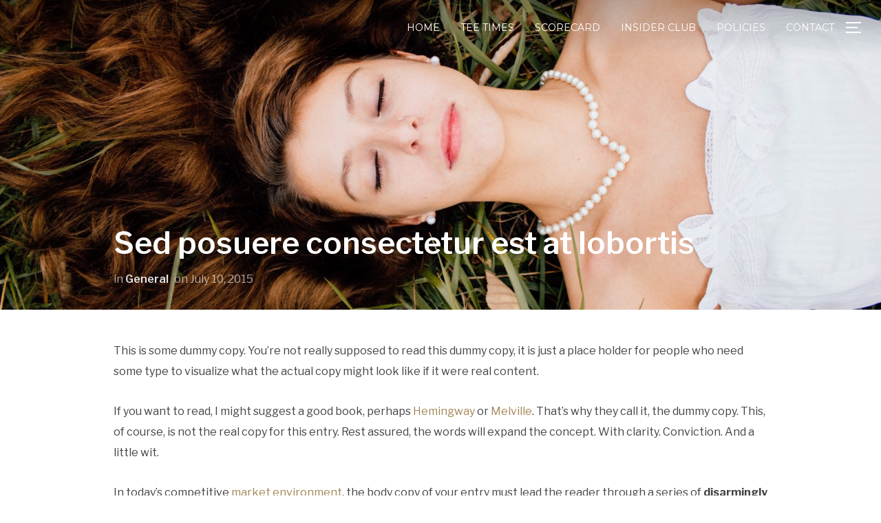

--- FILE ---
content_type: text/html; charset=UTF-8
request_url: http://www.middleislandcc.com/2015/07/10/sed-posuere-consectetur-est-at-lobortis/
body_size: 16176
content:
<!DOCTYPE html>
<html lang="en-US">
<head>
    <meta charset="UTF-8">
    <meta name="viewport" content="width=device-width, initial-scale=1.0">
    <link rel="profile" href="http://gmpg.org/xfn/11">
    <link rel="pingback" href="http://www.middleislandcc.com/xmlrpc.php">

    <title>Sed posuere consectetur est at lobortis &#8211; Middle Island Country Club</title>
<meta name='robots' content='max-image-preview:large' />
<link rel='dns-prefetch' href='//player.vimeo.com' />
<link rel='dns-prefetch' href='//stats.wp.com' />
<link rel='dns-prefetch' href='//fonts.googleapis.com' />
<link rel="alternate" type="application/rss+xml" title="Middle Island Country Club &raquo; Feed" href="http://www.middleislandcc.com/feed/" />
<link rel="alternate" type="application/rss+xml" title="Middle Island Country Club &raquo; Comments Feed" href="http://www.middleislandcc.com/comments/feed/" />
<link rel="alternate" type="application/rss+xml" title="Middle Island Country Club &raquo; Sed posuere consectetur est at lobortis Comments Feed" href="http://www.middleislandcc.com/2015/07/10/sed-posuere-consectetur-est-at-lobortis/feed/" />
<link rel="alternate" title="oEmbed (JSON)" type="application/json+oembed" href="http://www.middleislandcc.com/wp-json/oembed/1.0/embed?url=http%3A%2F%2Fwww.middleislandcc.com%2F2015%2F07%2F10%2Fsed-posuere-consectetur-est-at-lobortis%2F" />
<link rel="alternate" title="oEmbed (XML)" type="text/xml+oembed" href="http://www.middleislandcc.com/wp-json/oembed/1.0/embed?url=http%3A%2F%2Fwww.middleislandcc.com%2F2015%2F07%2F10%2Fsed-posuere-consectetur-est-at-lobortis%2F&#038;format=xml" />
<style id='wp-img-auto-sizes-contain-inline-css' type='text/css'>
img:is([sizes=auto i],[sizes^="auto," i]){contain-intrinsic-size:3000px 1500px}
/*# sourceURL=wp-img-auto-sizes-contain-inline-css */
</style>
<style id='wp-emoji-styles-inline-css' type='text/css'>

	img.wp-smiley, img.emoji {
		display: inline !important;
		border: none !important;
		box-shadow: none !important;
		height: 1em !important;
		width: 1em !important;
		margin: 0 0.07em !important;
		vertical-align: -0.1em !important;
		background: none !important;
		padding: 0 !important;
	}
/*# sourceURL=wp-emoji-styles-inline-css */
</style>
<style id='wp-block-library-inline-css' type='text/css'>
:root{--wp-block-synced-color:#7a00df;--wp-block-synced-color--rgb:122,0,223;--wp-bound-block-color:var(--wp-block-synced-color);--wp-editor-canvas-background:#ddd;--wp-admin-theme-color:#007cba;--wp-admin-theme-color--rgb:0,124,186;--wp-admin-theme-color-darker-10:#006ba1;--wp-admin-theme-color-darker-10--rgb:0,107,160.5;--wp-admin-theme-color-darker-20:#005a87;--wp-admin-theme-color-darker-20--rgb:0,90,135;--wp-admin-border-width-focus:2px}@media (min-resolution:192dpi){:root{--wp-admin-border-width-focus:1.5px}}.wp-element-button{cursor:pointer}:root .has-very-light-gray-background-color{background-color:#eee}:root .has-very-dark-gray-background-color{background-color:#313131}:root .has-very-light-gray-color{color:#eee}:root .has-very-dark-gray-color{color:#313131}:root .has-vivid-green-cyan-to-vivid-cyan-blue-gradient-background{background:linear-gradient(135deg,#00d084,#0693e3)}:root .has-purple-crush-gradient-background{background:linear-gradient(135deg,#34e2e4,#4721fb 50%,#ab1dfe)}:root .has-hazy-dawn-gradient-background{background:linear-gradient(135deg,#faaca8,#dad0ec)}:root .has-subdued-olive-gradient-background{background:linear-gradient(135deg,#fafae1,#67a671)}:root .has-atomic-cream-gradient-background{background:linear-gradient(135deg,#fdd79a,#004a59)}:root .has-nightshade-gradient-background{background:linear-gradient(135deg,#330968,#31cdcf)}:root .has-midnight-gradient-background{background:linear-gradient(135deg,#020381,#2874fc)}:root{--wp--preset--font-size--normal:16px;--wp--preset--font-size--huge:42px}.has-regular-font-size{font-size:1em}.has-larger-font-size{font-size:2.625em}.has-normal-font-size{font-size:var(--wp--preset--font-size--normal)}.has-huge-font-size{font-size:var(--wp--preset--font-size--huge)}.has-text-align-center{text-align:center}.has-text-align-left{text-align:left}.has-text-align-right{text-align:right}.has-fit-text{white-space:nowrap!important}#end-resizable-editor-section{display:none}.aligncenter{clear:both}.items-justified-left{justify-content:flex-start}.items-justified-center{justify-content:center}.items-justified-right{justify-content:flex-end}.items-justified-space-between{justify-content:space-between}.screen-reader-text{border:0;clip-path:inset(50%);height:1px;margin:-1px;overflow:hidden;padding:0;position:absolute;width:1px;word-wrap:normal!important}.screen-reader-text:focus{background-color:#ddd;clip-path:none;color:#444;display:block;font-size:1em;height:auto;left:5px;line-height:normal;padding:15px 23px 14px;text-decoration:none;top:5px;width:auto;z-index:100000}html :where(.has-border-color){border-style:solid}html :where([style*=border-top-color]){border-top-style:solid}html :where([style*=border-right-color]){border-right-style:solid}html :where([style*=border-bottom-color]){border-bottom-style:solid}html :where([style*=border-left-color]){border-left-style:solid}html :where([style*=border-width]){border-style:solid}html :where([style*=border-top-width]){border-top-style:solid}html :where([style*=border-right-width]){border-right-style:solid}html :where([style*=border-bottom-width]){border-bottom-style:solid}html :where([style*=border-left-width]){border-left-style:solid}html :where(img[class*=wp-image-]){height:auto;max-width:100%}:where(figure){margin:0 0 1em}html :where(.is-position-sticky){--wp-admin--admin-bar--position-offset:var(--wp-admin--admin-bar--height,0px)}@media screen and (max-width:600px){html :where(.is-position-sticky){--wp-admin--admin-bar--position-offset:0px}}

/*# sourceURL=wp-block-library-inline-css */
</style><style id='global-styles-inline-css' type='text/css'>
:root{--wp--preset--aspect-ratio--square: 1;--wp--preset--aspect-ratio--4-3: 4/3;--wp--preset--aspect-ratio--3-4: 3/4;--wp--preset--aspect-ratio--3-2: 3/2;--wp--preset--aspect-ratio--2-3: 2/3;--wp--preset--aspect-ratio--16-9: 16/9;--wp--preset--aspect-ratio--9-16: 9/16;--wp--preset--color--black: #101010;--wp--preset--color--cyan-bluish-gray: #abb8c3;--wp--preset--color--white: #ffffff;--wp--preset--color--pale-pink: #f78da7;--wp--preset--color--vivid-red: #cf2e2e;--wp--preset--color--luminous-vivid-orange: #ff6900;--wp--preset--color--luminous-vivid-amber: #fcb900;--wp--preset--color--light-green-cyan: #7bdcb5;--wp--preset--color--vivid-green-cyan: #00d084;--wp--preset--color--pale-cyan-blue: #8ed1fc;--wp--preset--color--vivid-cyan-blue: #0693e3;--wp--preset--color--vivid-purple: #9b51e0;--wp--preset--color--green: #0bb4aa;--wp--preset--color--blue: #4176FB;--wp--preset--color--brown: #d19731;--wp--preset--color--red: #e1051e;--wp--preset--color--gray: #727477;--wp--preset--color--titan-white: #E0D8E2;--wp--preset--color--peppermint: #d0eac4;--wp--preset--color--bridesmaid: #FBE7DD;--wp--preset--color--purple: #FF2EAA;--wp--preset--color--light-blue: #0019D7;--wp--preset--gradient--vivid-cyan-blue-to-vivid-purple: linear-gradient(135deg,rgb(6,147,227) 0%,rgb(155,81,224) 100%);--wp--preset--gradient--light-green-cyan-to-vivid-green-cyan: linear-gradient(135deg,rgb(122,220,180) 0%,rgb(0,208,130) 100%);--wp--preset--gradient--luminous-vivid-amber-to-luminous-vivid-orange: linear-gradient(135deg,rgb(252,185,0) 0%,rgb(255,105,0) 100%);--wp--preset--gradient--luminous-vivid-orange-to-vivid-red: linear-gradient(135deg,rgb(255,105,0) 0%,rgb(207,46,46) 100%);--wp--preset--gradient--very-light-gray-to-cyan-bluish-gray: linear-gradient(135deg,rgb(238,238,238) 0%,rgb(169,184,195) 100%);--wp--preset--gradient--cool-to-warm-spectrum: linear-gradient(135deg,rgb(74,234,220) 0%,rgb(151,120,209) 20%,rgb(207,42,186) 40%,rgb(238,44,130) 60%,rgb(251,105,98) 80%,rgb(254,248,76) 100%);--wp--preset--gradient--blush-light-purple: linear-gradient(135deg,rgb(255,206,236) 0%,rgb(152,150,240) 100%);--wp--preset--gradient--blush-bordeaux: linear-gradient(135deg,rgb(254,205,165) 0%,rgb(254,45,45) 50%,rgb(107,0,62) 100%);--wp--preset--gradient--luminous-dusk: linear-gradient(135deg,rgb(255,203,112) 0%,rgb(199,81,192) 50%,rgb(65,88,208) 100%);--wp--preset--gradient--pale-ocean: linear-gradient(135deg,rgb(255,245,203) 0%,rgb(182,227,212) 50%,rgb(51,167,181) 100%);--wp--preset--gradient--electric-grass: linear-gradient(135deg,rgb(202,248,128) 0%,rgb(113,206,126) 100%);--wp--preset--gradient--midnight: linear-gradient(135deg,rgb(2,3,129) 0%,rgb(40,116,252) 100%);--wp--preset--font-size--small: 13px;--wp--preset--font-size--medium: 20px;--wp--preset--font-size--large: 36px;--wp--preset--font-size--x-large: 42px;--wp--preset--spacing--20: 0.44rem;--wp--preset--spacing--30: 0.67rem;--wp--preset--spacing--40: 1rem;--wp--preset--spacing--50: 1.5rem;--wp--preset--spacing--60: 2.25rem;--wp--preset--spacing--70: 3.38rem;--wp--preset--spacing--80: 5.06rem;--wp--preset--shadow--natural: 6px 6px 9px rgba(0, 0, 0, 0.2);--wp--preset--shadow--deep: 12px 12px 50px rgba(0, 0, 0, 0.4);--wp--preset--shadow--sharp: 6px 6px 0px rgba(0, 0, 0, 0.2);--wp--preset--shadow--outlined: 6px 6px 0px -3px rgb(255, 255, 255), 6px 6px rgb(0, 0, 0);--wp--preset--shadow--crisp: 6px 6px 0px rgb(0, 0, 0);}:where(.is-layout-flex){gap: 0.5em;}:where(.is-layout-grid){gap: 0.5em;}body .is-layout-flex{display: flex;}.is-layout-flex{flex-wrap: wrap;align-items: center;}.is-layout-flex > :is(*, div){margin: 0;}body .is-layout-grid{display: grid;}.is-layout-grid > :is(*, div){margin: 0;}:where(.wp-block-columns.is-layout-flex){gap: 2em;}:where(.wp-block-columns.is-layout-grid){gap: 2em;}:where(.wp-block-post-template.is-layout-flex){gap: 1.25em;}:where(.wp-block-post-template.is-layout-grid){gap: 1.25em;}.has-black-color{color: var(--wp--preset--color--black) !important;}.has-cyan-bluish-gray-color{color: var(--wp--preset--color--cyan-bluish-gray) !important;}.has-white-color{color: var(--wp--preset--color--white) !important;}.has-pale-pink-color{color: var(--wp--preset--color--pale-pink) !important;}.has-vivid-red-color{color: var(--wp--preset--color--vivid-red) !important;}.has-luminous-vivid-orange-color{color: var(--wp--preset--color--luminous-vivid-orange) !important;}.has-luminous-vivid-amber-color{color: var(--wp--preset--color--luminous-vivid-amber) !important;}.has-light-green-cyan-color{color: var(--wp--preset--color--light-green-cyan) !important;}.has-vivid-green-cyan-color{color: var(--wp--preset--color--vivid-green-cyan) !important;}.has-pale-cyan-blue-color{color: var(--wp--preset--color--pale-cyan-blue) !important;}.has-vivid-cyan-blue-color{color: var(--wp--preset--color--vivid-cyan-blue) !important;}.has-vivid-purple-color{color: var(--wp--preset--color--vivid-purple) !important;}.has-black-background-color{background-color: var(--wp--preset--color--black) !important;}.has-cyan-bluish-gray-background-color{background-color: var(--wp--preset--color--cyan-bluish-gray) !important;}.has-white-background-color{background-color: var(--wp--preset--color--white) !important;}.has-pale-pink-background-color{background-color: var(--wp--preset--color--pale-pink) !important;}.has-vivid-red-background-color{background-color: var(--wp--preset--color--vivid-red) !important;}.has-luminous-vivid-orange-background-color{background-color: var(--wp--preset--color--luminous-vivid-orange) !important;}.has-luminous-vivid-amber-background-color{background-color: var(--wp--preset--color--luminous-vivid-amber) !important;}.has-light-green-cyan-background-color{background-color: var(--wp--preset--color--light-green-cyan) !important;}.has-vivid-green-cyan-background-color{background-color: var(--wp--preset--color--vivid-green-cyan) !important;}.has-pale-cyan-blue-background-color{background-color: var(--wp--preset--color--pale-cyan-blue) !important;}.has-vivid-cyan-blue-background-color{background-color: var(--wp--preset--color--vivid-cyan-blue) !important;}.has-vivid-purple-background-color{background-color: var(--wp--preset--color--vivid-purple) !important;}.has-black-border-color{border-color: var(--wp--preset--color--black) !important;}.has-cyan-bluish-gray-border-color{border-color: var(--wp--preset--color--cyan-bluish-gray) !important;}.has-white-border-color{border-color: var(--wp--preset--color--white) !important;}.has-pale-pink-border-color{border-color: var(--wp--preset--color--pale-pink) !important;}.has-vivid-red-border-color{border-color: var(--wp--preset--color--vivid-red) !important;}.has-luminous-vivid-orange-border-color{border-color: var(--wp--preset--color--luminous-vivid-orange) !important;}.has-luminous-vivid-amber-border-color{border-color: var(--wp--preset--color--luminous-vivid-amber) !important;}.has-light-green-cyan-border-color{border-color: var(--wp--preset--color--light-green-cyan) !important;}.has-vivid-green-cyan-border-color{border-color: var(--wp--preset--color--vivid-green-cyan) !important;}.has-pale-cyan-blue-border-color{border-color: var(--wp--preset--color--pale-cyan-blue) !important;}.has-vivid-cyan-blue-border-color{border-color: var(--wp--preset--color--vivid-cyan-blue) !important;}.has-vivid-purple-border-color{border-color: var(--wp--preset--color--vivid-purple) !important;}.has-vivid-cyan-blue-to-vivid-purple-gradient-background{background: var(--wp--preset--gradient--vivid-cyan-blue-to-vivid-purple) !important;}.has-light-green-cyan-to-vivid-green-cyan-gradient-background{background: var(--wp--preset--gradient--light-green-cyan-to-vivid-green-cyan) !important;}.has-luminous-vivid-amber-to-luminous-vivid-orange-gradient-background{background: var(--wp--preset--gradient--luminous-vivid-amber-to-luminous-vivid-orange) !important;}.has-luminous-vivid-orange-to-vivid-red-gradient-background{background: var(--wp--preset--gradient--luminous-vivid-orange-to-vivid-red) !important;}.has-very-light-gray-to-cyan-bluish-gray-gradient-background{background: var(--wp--preset--gradient--very-light-gray-to-cyan-bluish-gray) !important;}.has-cool-to-warm-spectrum-gradient-background{background: var(--wp--preset--gradient--cool-to-warm-spectrum) !important;}.has-blush-light-purple-gradient-background{background: var(--wp--preset--gradient--blush-light-purple) !important;}.has-blush-bordeaux-gradient-background{background: var(--wp--preset--gradient--blush-bordeaux) !important;}.has-luminous-dusk-gradient-background{background: var(--wp--preset--gradient--luminous-dusk) !important;}.has-pale-ocean-gradient-background{background: var(--wp--preset--gradient--pale-ocean) !important;}.has-electric-grass-gradient-background{background: var(--wp--preset--gradient--electric-grass) !important;}.has-midnight-gradient-background{background: var(--wp--preset--gradient--midnight) !important;}.has-small-font-size{font-size: var(--wp--preset--font-size--small) !important;}.has-medium-font-size{font-size: var(--wp--preset--font-size--medium) !important;}.has-large-font-size{font-size: var(--wp--preset--font-size--large) !important;}.has-x-large-font-size{font-size: var(--wp--preset--font-size--x-large) !important;}
/*# sourceURL=global-styles-inline-css */
</style>

<link rel='stylesheet' id='swiper-css-css' href='http://www.middleislandcc.com/wp-content/plugins/instagram-widget-by-wpzoom/dist/styles/library/swiper.css?ver=7.4.1' type='text/css' media='all' />
<link rel='stylesheet' id='dashicons-css' href='http://www.middleislandcc.com/wp-includes/css/dashicons.min.css?ver=6.9' type='text/css' media='all' />
<link rel='stylesheet' id='magnific-popup-css' href='http://www.middleislandcc.com/wp-content/plugins/instagram-widget-by-wpzoom/dist/styles/library/magnific-popup.css?ver=2.2.9' type='text/css' media='all' />
<link rel='stylesheet' id='wpz-insta_block-frontend-style-css' href='http://www.middleislandcc.com/wp-content/plugins/instagram-widget-by-wpzoom/dist/styles/frontend/index.css?ver=css-08583cdecf4e' type='text/css' media='all' />
<style id='classic-theme-styles-inline-css' type='text/css'>
/*! This file is auto-generated */
.wp-block-button__link{color:#fff;background-color:#32373c;border-radius:9999px;box-shadow:none;text-decoration:none;padding:calc(.667em + 2px) calc(1.333em + 2px);font-size:1.125em}.wp-block-file__button{background:#32373c;color:#fff;text-decoration:none}
/*# sourceURL=/wp-includes/css/classic-themes.min.css */
</style>
<link rel='stylesheet' id='zoom-theme-utils-css-css' href='http://www.middleislandcc.com/wp-content/themes/inspiro/functions/wpzoom/assets/css/theme-utils.css?ver=6.9' type='text/css' media='all' />
<link rel='stylesheet' id='inspiro-google-fonts-css' href='//fonts.googleapis.com/css?family=Libre+Franklin%3Aregular%2C200%2C500%2C600%2C700%2C700i%2Citalic%7CMontserrat%3Aregular%2C700&#038;subset=latin&#038;display=swap&#038;ver=6.9' type='text/css' media='all' />
<link rel='stylesheet' id='inspiro-style-css' href='http://www.middleislandcc.com/wp-content/themes/inspiro/style.css?ver=6.7.2' type='text/css' media='all' />
<link rel='stylesheet' id='media-queries-css' href='http://www.middleislandcc.com/wp-content/themes/inspiro/css/media-queries.css?ver=6.7.2' type='text/css' media='all' />
<link rel='stylesheet' id='inspiro-style-color-default-css' href='http://www.middleislandcc.com/wp-content/themes/inspiro/styles/default.css?ver=6.7.2' type='text/css' media='all' />
<link rel='stylesheet' id='inspiro-customizer-style-css' href='http://www.middleislandcc.com/wp-admin/admin-ajax.php?action=inspiro_customizer_css&#038;ver=6.7.2' type='text/css' media='all' />
<link rel='stylesheet' id='magnificPopup-css' href='http://www.middleislandcc.com/wp-content/themes/inspiro/css/magnific-popup.css?ver=6.7.2' type='text/css' media='all' />
<link rel='stylesheet' id='formstone-background-css' href='http://www.middleislandcc.com/wp-content/themes/inspiro/css/background.css?ver=6.7.2' type='text/css' media='all' />
<link rel='stylesheet' id='wpzoom-social-icons-socicon-css' href='http://www.middleislandcc.com/wp-content/plugins/social-icons-widget-by-wpzoom/assets/css/wpzoom-socicon.css?ver=1765361432' type='text/css' media='all' />
<link rel='stylesheet' id='wpzoom-social-icons-genericons-css' href='http://www.middleislandcc.com/wp-content/plugins/social-icons-widget-by-wpzoom/assets/css/genericons.css?ver=1765361432' type='text/css' media='all' />
<link rel='stylesheet' id='wpzoom-social-icons-academicons-css' href='http://www.middleislandcc.com/wp-content/plugins/social-icons-widget-by-wpzoom/assets/css/academicons.min.css?ver=1765361432' type='text/css' media='all' />
<link rel='stylesheet' id='wpzoom-social-icons-font-awesome-3-css' href='http://www.middleislandcc.com/wp-content/plugins/social-icons-widget-by-wpzoom/assets/css/font-awesome-3.min.css?ver=1765361432' type='text/css' media='all' />
<link rel='stylesheet' id='wpzoom-social-icons-styles-css' href='http://www.middleislandcc.com/wp-content/plugins/social-icons-widget-by-wpzoom/assets/css/wpzoom-social-icons-styles.css?ver=1765361432' type='text/css' media='all' />
<link rel='stylesheet' id='tablepress-default-css' href='http://www.middleislandcc.com/wp-content/tablepress-combined.min.css?ver=29' type='text/css' media='all' />
<link rel='stylesheet' id='tablepress-responsive-tables-css' href='http://www.middleislandcc.com/wp-content/plugins/tablepress-responsive-tables/css/tablepress-responsive.min.css?ver=1.8' type='text/css' media='all' />
<link rel='stylesheet' id='wpzoom-custom-css' href='http://www.middleislandcc.com/wp-content/themes/inspiro/custom.css?ver=6.7.2' type='text/css' media='all' />
<link rel='preload' as='font'  id='wpzoom-social-icons-font-academicons-woff2-css' href='http://www.middleislandcc.com/wp-content/plugins/social-icons-widget-by-wpzoom/assets/font/academicons.woff2?v=1.9.2'  type='font/woff2' crossorigin />
<link rel='preload' as='font'  id='wpzoom-social-icons-font-fontawesome-3-woff2-css' href='http://www.middleislandcc.com/wp-content/plugins/social-icons-widget-by-wpzoom/assets/font/fontawesome-webfont.woff2?v=4.7.0'  type='font/woff2' crossorigin />
<link rel='preload' as='font'  id='wpzoom-social-icons-font-genericons-woff-css' href='http://www.middleislandcc.com/wp-content/plugins/social-icons-widget-by-wpzoom/assets/font/Genericons.woff'  type='font/woff' crossorigin />
<link rel='preload' as='font'  id='wpzoom-social-icons-font-socicon-woff2-css' href='http://www.middleislandcc.com/wp-content/plugins/social-icons-widget-by-wpzoom/assets/font/socicon.woff2?v=4.5.3'  type='font/woff2' crossorigin />
<script type="text/javascript" src="http://www.middleislandcc.com/wp-includes/js/jquery/jquery.min.js?ver=3.7.1" id="jquery-core-js"></script>
<script type="text/javascript" src="http://www.middleislandcc.com/wp-includes/js/jquery/jquery-migrate.min.js?ver=3.4.1" id="jquery-migrate-js"></script>
<script type="text/javascript" src="http://www.middleislandcc.com/wp-includes/js/underscore.min.js?ver=1.13.7" id="underscore-js"></script>
<script type="text/javascript" id="wp-util-js-extra">
/* <![CDATA[ */
var _wpUtilSettings = {"ajax":{"url":"/wp-admin/admin-ajax.php"}};
//# sourceURL=wp-util-js-extra
/* ]]> */
</script>
<script type="text/javascript" src="http://www.middleislandcc.com/wp-includes/js/wp-util.min.js?ver=6.9" id="wp-util-js"></script>
<script type="text/javascript" src="http://www.middleislandcc.com/wp-content/plugins/instagram-widget-by-wpzoom/dist/scripts/library/magnific-popup.js?ver=1765361462" id="magnific-popup-js"></script>
<script type="text/javascript" src="http://www.middleislandcc.com/wp-content/plugins/instagram-widget-by-wpzoom/dist/scripts/library/swiper.js?ver=7.4.1" id="swiper-js-js"></script>
<script type="text/javascript" src="http://www.middleislandcc.com/wp-content/plugins/instagram-widget-by-wpzoom/dist/scripts/frontend/block.js?ver=74a049bb282113514b2a" id="wpz-insta_block-frontend-script-js"></script>
<link rel="https://api.w.org/" href="http://www.middleislandcc.com/wp-json/" /><link rel="alternate" title="JSON" type="application/json" href="http://www.middleislandcc.com/wp-json/wp/v2/posts/2764" /><link rel="EditURI" type="application/rsd+xml" title="RSD" href="http://www.middleislandcc.com/xmlrpc.php?rsd" />
<meta name="generator" content="WordPress 6.9" />
<link rel="canonical" href="http://www.middleislandcc.com/2015/07/10/sed-posuere-consectetur-est-at-lobortis/" />
<link rel='shortlink' href='http://www.middleislandcc.com/?p=2764' />
	<style>img#wpstats{display:none}</style>
		<!-- WPZOOM Theme / Framework -->
<meta name="generator" content="Inspiro 6.7.2" />
<meta name="generator" content="WPZOOM Framework 1.9.14" />

<!-- Begin Theme Custom CSS -->
<style type="text/css" id="inspiro-custom-css">
.sb-search{display:none;}#slider .flex-direction-nav{display:none;}#slider .slide-background-overlay{display:none;background:-moz-linear-gradient(top, rgba(43,13,0,0.1) 0%, rgba(20,3,0,0.2) 100%); /* FF3.6+ */
           background: -webkit-linear-gradient(top, rgba(43,13,0,0.1) 0%, rgba(20,3,0,0.2) 100%); /* Chrome10+,Safari5.1+ */
           background: -o-linear-gradient(top, rgba(43,13,0,0.1) 0%, rgba(20,3,0,0.2) 100%); /* Opera 11.10+ */
           background: -ms-linear-gradient(top, rgba(43,13,0,0.1) 0%, rgba(20,3,0,0.2) 100%); /* IE10+ */
           background: linear-gradient(to bottom, rgba(43,13,0,0.1) 0%, rgba(20,3,0,0.2) 100%); /* W3C */;;}a,
                                    .comment-author .fn a:hover,
                                    .zoom-twitter-widget a,
                                    .woocommerce-pagination .page-numbers,
                                    .paging-navigation .page-numbers,
                                    .page .post_author a,
                                    .single .post_author a,
                                     .button:hover, .button:focus, .btn:hover, .more-link:hover, .more_link:hover, .side-nav .search-form .search-submit:hover, .site-footer .search-form .search-submit:hover, .btn:focus, .more-link:focus, .more_link:focus, .side-nav .search-form .search-submit:focus, .site-footer .search-form .search-submit:focus, .infinite-scroll #infinite-handle span:hover,
                                    .btn-primary, .side-nav .search-form .search-submit, .site-footer .search-form .search-submit,
                                    .woocommerce-pagination .page-numbers.current, .woocommerce-pagination .page-numbers:hover, .paging-navigation .page-numbers.current, .paging-navigation .page-numbers:hover, .featured_page_wrap--with-background .btn:hover, .fw-page-builder-content .feature-posts-list h3 a:hover,
.widgetized-section .feature-posts-list h3 a:hover, .widgetized-section .featured-products .price:hover, .portfolio-view_all-link .btn:hover, .portfolio-archive-taxonomies a:hover, .entry-thumbnail-popover-content h3:hover, .entry-thumbnail-popover-content span:hover, .entry-thumbnail-popover-content .btn:hover, .entry-title a:hover, .entry-meta a:hover, .page .has-post-cover .entry-header .entry-meta a:hover,
.single .has-post-cover .entry-header .entry-meta a:hover, .page .post_author a:hover,
.single .post_author a:hover, .single #jp-relatedposts .jp-relatedposts-items-visual h4.jp-relatedposts-post-title a:hover, .comment-author .fn a:hover, .site-info a:hover, .woocommerce-page #content input.button:focus, .woocommerce-page ul.products li.product .price, .woocommerce-page div.product span.price, .woocommerce-page #content input.button.alt, .woocommerce-pagination .page-numbers:hover, .woocommerce-message::before, .fw_theme_bg_color_1 input[type=submit]:hover, .fw-page-builder-content .fw_theme_bg_color_1 .feature-posts-list h3 a:hover, .fw_theme_bg_color_2 input[type=submit]:hover, .fw-section-image .btn:hover, .wpz-btn:hover,.wpz-btn:focus, .fw-section-image .wpz-btn:hover, .fw-pricing-container .wpz-btn:hover#main .woocommerce-page #content input.button.alt, .woocommerce-page #main  a.button:hover,
.woocommerce button.button:hover,
.woocommerce input.button:hover,
.woocommerce #respond input#submit:hover,
.woocommerce #content input.button:hover,
.woocommerce-page a.button:hover,
.woocommerce-page button.button:hover,
.woocommerce-page input.button:hover,
.woocommerce-page #respond input#submit:hover,
.woocommerce-page #main input.button:hover, .woocommerce #content div.product p.price, .woocommerce #content div.product span.price, .woocommerce div.product p.price, .woocommerce div.product span.price, .woocommerce-page #content div.product p.price, .woocommerce-page #content div.product span.price, .woocommerce-page div.product p.price, .woocommerce-page div.product span.price,
.fw-section-image .wpz-btn:focus,button:hover, input[type=button]:hover, input[type=reset]:hover, input[type=submit]:hover, .clean_skin_wrap_post a:hover, .clean_skin_wrap_post .portfolio_sub_category:hover, .widgetized-section .inner-wrap .portfolio-view_all-link .btn:hover, .section-footer .zoom-instagram-widget a.ig-b-v-24:hover{color:#a28656;}.button:hover, .button:focus, .btn:hover, .more-link:hover, .more_link:hover, .side-nav .search-form .search-submit:hover, .site-footer .search-form .search-submit:hover, .btn:focus, .more-link:focus, .more_link:focus, .side-nav .search-form .search-submit:focus, .site-footer .search-form .search-submit:focus, .infinite-scroll #infinite-handle span:hover,
                                    .btn-primary, .side-nav .search-form .search-submit, .site-footer .search-form .search-submit,
                                    input:focus, textarea:focus,
                                    .slides > li h3 a:hover:after, .slides > li .slide_button a:hover, .featured_page_wrap--with-background .btn:hover,.widgetized-section .featured-products .price:hover, .portfolio-view_all-link .btn:hover, .portfolio-archive-taxonomies a:hover, .search-form input:focus, .woocommerce-page #content input.button:focus, .woocommerce-page #content input.button.alt, .fw_theme_bg_color_1 input[type=submit]:hover, .wpz-btn:hover,
.wpz-btn:focus, .fw-section-image .wpz-btn:hover,
.fw-section-image .wpz-btn:focus, .fw-pricing-container .wpz-btn:hover, .entry-thumbnail-popover-content .btn:hover,button:hover, input[type=button]:hover, input[type=reset]:hover, input[type=submit]:hover, .woocommerce-page #main  a.button:hover,
.woocommerce button.button:hover,
.woocommerce input.button:hover,
.woocommerce #respond input#submit:hover,
.woocommerce #content input.button:hover,
.woocommerce-page a.button:hover,
.woocommerce-page button.button:hover,
.woocommerce-page input.button:hover,
.woocommerce-page #respond input#submit:hover,
.woocommerce-page #main input.button:hover, .woocommerce-cart table.cart td.actions .coupon .input-text:focus, .widgetized-section .inner-wrap .portfolio-view_all-link .btn:hover{border-color:#a28656;}.slides > li .slide_button a:hover, .woocommerce .quantity .minus:hover, .woocommerce .widget_price_filter .ui-slider .ui-slider-range, .fw_theme_bg_color_2, .overlay_color_2, .background-video, .woocommerce .widget_price_filter .ui-slider .ui-slider-handle, .woocommerce .widget_price_filter .ui-slider .ui-slider-range, .navbar .wpz-button a{background-color:#a28656;}.navbar-nav > li > ul:before{border-bottom-color:#a28656;}.navbar-nav a:hover, .navbar-nav ul{border-top-color:#a28656;}.navbar-brand-wpz a{color:#a28656;}.navbar-brand-wpz a:hover{color:#a28656;}.headroom--not-top .navbar{background-color:rgba(0,0,0,0.26);}.navbar-collapse .navbar-nav > li > a:hover{color:#686868;border-bottom-color:#686868;}.navbar-collapse .navbar-nav > li.current-menu-item > a, .navbar-collapse .navbar-nav > li.current_page_item > a, .navbar-collapse .navbar-nav > li.current-menu-parent > a{color:#8c8c8c;}.navbar-collapse .navbar-nav > .current-menu-item a, .navbar-collapse .navbar-nav > .current_page_item a, .navbar-collapse .navbar-nav > .current-menu-parent a{border-bottom-color:#8c8c8c;}.slides li .slide_button a:hover{background-color:#a28656;border-color:#a28656;}.portfolio-with-post-cover .portfolio-archive-taxonomies, .portfolio-view_all-link{background:#272528;}.widget .section-title{color:#a28656;font-family:"Libre Franklin";font-weight:400;}.widget h3.title{color:#a28656;}.site-footer{background-color:#faf9f7;color:#444444;}.site-footer .site-footer-separator{background:#e6e6e6;}.site-footer a{color:#a28656;}.site-footer a:hover{color:#000000;}.navbar-collapse a{font-size:14px;font-weight:normal;text-transform:uppercase;}.side-nav .navbar-nav li a{font-family:"Libre Franklin";}.slides > li .slide_button a{font-family:"Libre Franklin";}.widget h3.title, .side-nav .widget .title{font-family:"Libre Franklin";font-weight:400;}.page h1.entry-title{font-family:"Libre Franklin";}.entry-thumbnail-popover-content.lightbox_popup_insp h3{font-family:"Libre Franklin";}
@media screen and (min-width: 769px){body, .footer-widgets .column, .site-info{font-size:16px;}.navbar-brand-wpz h1 a{font-size:0px;}.slides > li h3{font-size:72px;}.slides > li .excerpt{font-size:20px;}.slides > li .slide_button a{font-size:18px;}.widget .section-title{font-size:26px;}.widget h3.title, .side-nav .widget .title{font-size:20px;}.entry-title{font-size:42px;}.single h1.entry-title{font-size:42px;}.single .has-post-cover .entry-header .entry-title{font-size:45px;}.page h1.entry-title{font-size:26px;}.page .has-post-cover .entry-header h1.entry-title{font-size:45px;}.entry-thumbnail-popover-content h3{font-size:26px;}.entry-thumbnail-popover-content.lightbox_popup_insp h3{font-size:18px;}}
@media screen and (max-width: 768px){body, .footer-widgets .column, .site-info{font-size:16px;}.navbar-brand-wpz h1 a{font-size:0px;}.slides > li h3{font-size:38px;}.slides > li .excerpt{font-size:18px;}.slides > li .slide_button a{font-size:16px;}.widget .section-title{font-size:20px;}.widget h3.title, .side-nav .widget .title{font-size:20px;}.entry-title{font-size:32px;}.single h1.entry-title{font-size:32px;}.single .has-post-cover .entry-header .entry-title{font-size:32px;}.page h1.entry-title{font-size:26px;}.page .has-post-cover .entry-header h1.entry-title{font-size:32px;}.entry-thumbnail-popover-content h3{font-size:18px;}.entry-thumbnail-popover-content.lightbox_popup_insp h3{font-size:14px;}}
@media screen and (max-width: 480px){body, .footer-widgets .column, .site-info{font-size:16px;}.navbar-brand-wpz h1 a{font-size:0px;}.slides > li h3{font-size:24px;}.slides > li .excerpt{font-size:16px;}.slides > li .slide_button a{font-size:14px;}.widget .section-title{font-size:20px;}.widget h3.title, .side-nav .widget .title{font-size:20px;}.entry-title{font-size:24px;}.single h1.entry-title{font-size:24px;}.single .has-post-cover .entry-header .entry-title{font-size:24px;}.page h1.entry-title{font-size:24px;}.page .has-post-cover .entry-header h1.entry-title{font-size:24px;}.entry-thumbnail-popover-content h3{font-size:18px;}.entry-thumbnail-popover-content.lightbox_popup_insp h3{font-size:14px;}}
</style>
<!-- End Theme Custom CSS -->
</head>
<body class="wp-singular post-template-default single single-post postid-2764 single-format-standard wp-theme-inspiro fl-builder-lite-2-9-4-1 fl-no-js inspiro--with-page-nav">


<nav id="side-nav" class="side-nav" tabindex="-1">
    <div class="side-nav__scrollable-container">
        <div class="side-nav__wrap">

            <div class="side-nav__close-button">
                <button type="button" class="navbar-toggle">
                    <span class="sr-only">Toggle navigation</span>
                    <span class="icon-bar"></span>
                    <span class="icon-bar"></span>
                    <span class="icon-bar"></span>
                </button>
            </div>

            <ul class="nav navbar-nav"><li id="menu-item-5840" class="menu-item menu-item-type-post_type menu-item-object-page menu-item-home menu-item-5840"><a href="http://www.middleislandcc.com/">Home</a></li>
<li id="menu-item-5717" class="menu-item menu-item-type-custom menu-item-object-custom menu-item-5717"><a href="https://middle-island-country-club.book.teeitup.golf">Tee Times</a></li>
<li id="menu-item-5881" class="menu-item menu-item-type-post_type menu-item-object-page menu-item-5881"><a href="http://www.middleislandcc.com/scorecard/">Scorecard</a></li>
<li id="menu-item-5847" class="menu-item menu-item-type-post_type menu-item-object-page menu-item-5847"><a href="http://www.middleislandcc.com/insider-club/">Insider Club</a></li>
<li id="menu-item-5906" class="menu-item menu-item-type-post_type menu-item-object-page menu-item-5906"><a href="http://www.middleislandcc.com/policies/">Policies</a></li>
<li id="menu-item-5781" class="menu-item menu-item-type-post_type menu-item-object-page menu-item-5781"><a href="http://www.middleislandcc.com/5773-2/">Contact</a></li>
</ul>
            <div id="text-30" class="widget widget_text"><h3 class="title">About Us</h3>			<div class="textwidget"><p>Middle Island Country Club is, in more than one way, the centerpiece of public golf on Long Island. Located as centrally as any place could be on the island, here you’ll find 27 holes of championship golf that never cease to challenge, occasionally reward and rarely play the same way twice.</p>
<p>This club’s roots couldn’t be more prestigious. Carved from 225 acres of the legendary, historic Lustgarten Nursery, Middle Island Country Club has maintained its natural beauty and its competitive spirit.</p>
<p>Since 1965, this fine course has played host to hacker and pro alike – treating each to an unforgettable round each and every time.</p>
<p>Whether you’re looking for a casual game amongst friends, an outing or tournament for your group or to hold a special event like a wedding or family reunion, you’d be hard pressed to find a venue more suitable, accommodating and affordable than the one right in the middle.</p>
</div>
		<div class="clear"></div></div><div id="text-34" class="widget widget_text"><h3 class="title">Contact</h3>			<div class="textwidget"><p>631.924.3000</p>
<p>golf@middleislandcc.com</p>
<p>275 Yaphank Middle Island Rd<br />
Middle Island, NY 11953</p>
</div>
		<div class="clear"></div></div><div id="zoom-social-icons-widget-3" class="widget zoom-social-icons-widget"><h3 class="title">Follow us</h3>
		
<ul class="zoom-social-icons-list zoom-social-icons-list--with-canvas zoom-social-icons-list--rounded zoom-social-icons-list--no-labels">

		
				<li class="zoom-social_icons-list__item">
		<a class="zoom-social_icons-list__link" href="https://facebook.com/middleislandcc" target="_blank" title="Friend me on Facebook" >
									
						<span class="screen-reader-text">facebook</span>
			
						<span class="zoom-social_icons-list-span social-icon socicon socicon-facebook" data-hover-rule="background-color" data-hover-color="#3b5998" style="background-color : #3b5998; font-size: 18px; padding:8px" ></span>
			
					</a>
	</li>

	
</ul>

		<div class="clear"></div></div>        </div>
    </div>
</nav>
<div class="side-nav-overlay"></div>


<div class="site">

    <header class="site-header">
        <nav class="navbar page-with-cover " role="navigation">
            <div class="inner-wrap wpz_layout_full">

                 <div class="navbar-header">
                     <!-- navbar-brand BEGIN -->
                     <div class="navbar-brand-wpz">

                        <h1><a href="http://www.middleislandcc.com" title="27 Holes of Championship Golf on Long Island">Middle Island Country Club</a></h1>
                     </div>
                     <!-- navbar-brand END -->
                </div>

                
                    <button type="button" class="navbar-toggle">
                        <span class="sr-only">Toggle sidebar &amp; navigation</span>
                        <span class="icon-bar"></span>
                        <span class="icon-bar"></span>
                        <span class="icon-bar"></span>
                    </button>

                    <div id="sb-search" class="sb-search">
                        <form method="get" id="searchform" action="http://www.middleislandcc.com/">
    <input type="search" class="sb-search-input" placeholder="Type your keywords and hit Enter..."  name="s" id="s" autocomplete="off" />
    <input type="submit" id="searchsubmit" class="sb-search-submit" value="Search" />
    <span class="sb-icon-search"></span>
</form>                    </div>

                    <div class="header_social">
                                            </div>

                    <div class="navbar-collapse collapse">

                        <ul id="menu-main-1" class="nav navbar-nav dropdown sf-menu"><li class="menu-item menu-item-type-post_type menu-item-object-page menu-item-home menu-item-5840"><a href="http://www.middleislandcc.com/">Home</a></li>
<li class="menu-item menu-item-type-custom menu-item-object-custom menu-item-5717"><a href="https://middle-island-country-club.book.teeitup.golf">Tee Times</a></li>
<li class="menu-item menu-item-type-post_type menu-item-object-page menu-item-5881"><a href="http://www.middleislandcc.com/scorecard/">Scorecard</a></li>
<li class="menu-item menu-item-type-post_type menu-item-object-page menu-item-5847"><a href="http://www.middleislandcc.com/insider-club/">Insider Club</a></li>
<li class="menu-item menu-item-type-post_type menu-item-object-page menu-item-5906"><a href="http://www.middleislandcc.com/policies/">Policies</a></li>
<li class="menu-item menu-item-type-post_type menu-item-object-page menu-item-5781"><a href="http://www.middleislandcc.com/5773-2/">Contact</a></li>
</ul>
                    </div><!-- .navbar-collapse -->

                
            </div>
        </nav><!-- .navbar -->
    </header><!-- .site-header -->

    <main id="main" class="site-main container-fluid page-with-cover" role="main">

        
            <article id="post-2764" class=" has-post-cover post-2764 post type-post status-publish format-standard has-post-thumbnail hentry category-general">
    <div
                class=" entry-cover no-overlay"
                    >
                        
            <div class="entry-cover-image"  data-smallimg="http://www.middleislandcc.com/wp-content/uploads/2016/11/photo-1449179391249-52328aae1c16-1000x667.jpeg" data-bigimg="http://www.middleislandcc.com/wp-content/uploads/2016/11/photo-1449179391249-52328aae1c16-1800x1200.jpeg"style="background-image:url('http://www.middleislandcc.com/wp-content/uploads/2016/11/photo-1449179391249-52328aae1c16-1000x667.jpeg')"></div>

        
        <header class="entry-header">
            <div class="entry-info">
                <h1 class="entry-title">Sed posuere consectetur est at lobortis</h1>
                <div class="entry-meta">
                    <span class="entry-category">in <a href="http://www.middleislandcc.com/category/general/" rel="category tag">General</a></span>                    <p class="entry-date">on <time class="entry-date" datetime="2015-07-10T12:48:29-05:00">July 10, 2015</time> </p>                 </div>
            </div>
        </header><!-- .entry-header -->
        <!-- single portfolio video background controls -->
        <div class="background-video-buttons-wrapper">

                            <a class="wpzoom-button-video-background-play display-none">Play</a>
                <a class="wpzoom-button-video-background-pause display-none">Pause</a>
            
                            <a class="wpzoom-button-sound-background-unmute display-none">Unmute</a>
                <a class="wpzoom-button-sound-background-mute display-none">Mute</a>
            
        </div>
        <!-- #single portfolio video background controls -->
    </div><!-- .entry-cover -->



    
        <div class="entry-content">
            <p>This is some dummy copy. You’re not really supposed to read this dummy copy, it is just a place holder for people who need some type to visualize what the actual copy might look like if it were real content.</p>
<p>If you want to read, I might suggest a good book, perhaps <a title="Hemingway" href="http://en.wikipedia.org/wiki/Ernest_Hemingway">Hemingway</a> or <a title="Melville" href="http://en.wikipedia.org/wiki/Herman_Melville">Melville</a>. That’s why they call it, the dummy copy. This, of course, is not the real copy for this entry. Rest assured, the words will expand the concept. With clarity. Conviction. And a little wit.</p>
<p>In today’s competitive <a title="market environment" href="http://en.wikipedia.org/wiki/Market_environment">market environment</a>, the body copy of your entry must lead the reader through a series of <strong>disarmingly simple thoughts</strong>.</p>
<p>All your supporting arguments must be communicated with simplicity and charm. And in such a way that the reader will read on. (After all, that’s a reader’s job: to read, isn’t it?) And by the time your readers have reached this point in the finished copy, you will have convinced them that you not only respect their intelligence, but you also <strong>understand their needs as consumers</strong>.</p>
<p>As a result of which, your entry will repay your <a title="writing" href="http://en.wikipedia.org/wiki/Writing">efforts</a>. Take your sales; simply put, they will rise. Likewise your credibility. There’s every chance your competitors will wish they’d placed this entry, not you. While your customers will have probably forgotten that your competitors even exist. Which brings us, by a somewhat circuitous route, to another small point, but one which we feel should be raised.</p>
<h3>Long copy or short &#8211; You decide</h3>
<p>As a marketer, you probably don’t even believe in body copy. <strong>Let alone long body copy</strong>. (Unless you have a long body yourself.) Well, truth is, who‘s to blame you? Fact is, too much long body copy is dotted with such indulgent little phrases like <a title="truth" href="http://en.wikipedia.org/wiki/Truth">truth</a> is, fact is, and who’s to blame you. Trust us: we guarantee, with a hand over our heart, that no such indulgent rubbish will appear in your entry. That’s why God gave us big blue pencils. So we can expunge every example of witted waffle.</p>
<blockquote><p>For you, the skies will be blue, the birds will sing, and your copy will be crafted by a dedicated little man whose wife will be sitting at home, knitting, wondering why your entry demands more of her husband‘s time than it should.</p></blockquote>
<p>But you will know why, won‘t you? You will have given her husband a chance to immortalize himself in print, writing some of the most persuasive prose on behalf of a truly enlightened purveyor of <a title="widgets" href="http://en.wikipedia.org/wiki/Widgets">widgets</a>. And so, while your dedicated reader, enslaved to each mellifluous paragraph, clutches his newspaper with increasing interest and intention to purchase, you can count all your increased profits and take pots of money to your bank. Sadly, this is not the real copy for this entry. <strong>But it could well be</strong>. All you have to do is look at the <a title="account executive" href="http://en.wikipedia.org/wiki/Account_executive">account executive</a> sitting across your desk (the fellow with the lugubrious face and the calf-like eyes), and say ”Yes! Yes! Yes!“ And anything you want, body copy, dinners, women, will be yours. Couldn’t be fairer than that, could we?</p>
        </div><!-- .entry-content -->


    
    <footer class="entry-footer">

        

        
            
        
        
            <div class="share">

                <h4 class="section-title">Share</h4>

                <a href="https://twitter.com/intent/tweet?url=http%3A%2F%2Fwww.middleislandcc.com%2F2015%2F07%2F10%2Fsed-posuere-consectetur-est-at-lobortis%2F&text=Sed+posuere+consectetur+est+at+lobortis" target="_blank" title="Tweet this on Twitter" class="twitter">Share on Twitter</a>

                <a href="https://facebook.com/sharer.php?u=http%3A%2F%2Fwww.middleislandcc.com%2F2015%2F07%2F10%2Fsed-posuere-consectetur-est-at-lobortis%2F&t=Sed+posuere+consectetur+est+at+lobortis" target="_blank" title="Share this on Facebook" class="facebook">Share on Facebook</a>

                <a href="https://www.linkedin.com/cws/share?url=http%3A%2F%2Fwww.middleislandcc.com%2F2015%2F07%2F10%2Fsed-posuere-consectetur-est-at-lobortis%2F" target="_blank" title="Share on LinkedIn" class="wpz_linkedin">Share on LinkedIn</a>

            </div>

        

        
            <div class="post_author">

                <img alt='' src='https://secure.gravatar.com/avatar/625fe3dad3a05876deebe97d8c3b6ef3b72d01a2cf22ed2d8adfd6c3eaf1724e?s=65&#038;d=mm&#038;r=g' srcset='https://secure.gravatar.com/avatar/625fe3dad3a05876deebe97d8c3b6ef3b72d01a2cf22ed2d8adfd6c3eaf1724e?s=130&#038;d=mm&#038;r=g 2x' class='avatar avatar-65 photo' height='65' width='65' decoding='async'/>
                <span>Written by</span>

                <a href="http://www.middleislandcc.com/author/middleislandcc_i387e8/" title="Posts by middleislandcc_i387e8" rel="author">middleislandcc_i387e8</a>
            </div>

        

        
    </footer><!-- .entry-footer -->
</article><!-- #post-## -->

            
                <div id="comments">




	<div id="respond" class="comment-respond">
		<h3 id="reply-title" class="comment-reply-title">Leave a Comment <small><a rel="nofollow" id="cancel-comment-reply-link" href="/2015/07/10/sed-posuere-consectetur-est-at-lobortis/#respond" style="display:none;">Cancel</a></small></h3><form action="http://www.middleislandcc.com/wp-comments-post.php" method="post" id="commentform" class="comment-form"><p class="comment-notes"><span id="email-notes">Your email address will not be published.</span> <span class="required-field-message">Required fields are marked <span class="required">*</span></span></p><p class="comment-form-comment"><label for="comment">Message:</label> <textarea id="comment" name="comment" cols="35" rows="5" aria-required="true" class="required"></textarea></p><div class="clear"></div><div class="form_fields"><p class="comment-form-author"><label for="author">Name:</label> <input id="author" name="author" type="text" value="" size="30" aria-required='true' class="required" /></p>
<p class="comment-form-email"><label for="email">Email Address:</label> <input id="email" name="email" type="text" value="" size="30" aria-required='true' class="required email" /></p>
<p class="comment-form-url"><label for="url">Website:</label> <input id="url" name="url" type="text" value="" size="30" aria-required='true' /></p></div><div class="clear"></div>
<p class="comment-form-cookies-consent"><input id="wp-comment-cookies-consent" name="wp-comment-cookies-consent" type="checkbox" value="yes" /><label for="wp-comment-cookies-consent">Save my name, email, and website in this browser for the next time I comment.</label></p>
<p class="form-submit"><input name="submit" type="submit" id="submit" class="submit" value="Post Comment" /> <input type='hidden' name='comment_post_ID' value='2764' id='comment_post_ID' />
<input type='hidden' name='comment_parent' id='comment_parent' value='0' />
</p><p style="display: none !important;" class="akismet-fields-container" data-prefix="ak_"><label>&#916;<textarea name="ak_hp_textarea" cols="45" rows="8" maxlength="100"></textarea></label><input type="hidden" id="ak_js_1" name="ak_js" value="33"/><script>document.getElementById( "ak_js_1" ).setAttribute( "value", ( new Date() ).getTime() );</script></p></form>	</div><!-- #respond -->
	
</div><!-- #comments -->
            
        

        
            
                    <div class="previous-post-cover">

                        <a href="http://www.middleislandcc.com/2015/05/24/by-the-lake/" title="By The Lake">

                            <div class="previous-info">

                                
                                    <div class="previous-cover" style="background-image: url('http://www.middleislandcc.com/wp-content/uploads/2016/11/photo-1460364157752-926555421a7e-1800x1200.jpeg')"></div><!-- .previous-cover -->

                                
                                <div class="previous-content">

                                    <h4>Previous Post</h4>

                                    <h3><span>By The Lake</span></h3>

                                </div>

                            </div>

                        </a>

                    </div><!-- /.nextprev -->

            
        
    </main><!-- #main -->


    
    <footer id="colophon" class="site-footer" role="contentinfo">

        <div class="inner-wrap">

            
                <div class="footer-widgets widgets widget-columns-3">
                    
                        <div class="column">
                            <div class="widget widget_text" id="text-33"><h3 class="title">Questions?</h3>			<div class="textwidget"><p>(631) 924-3000</p>
<p>golf@middleislandcc.com</p>
</div>
		<div class="clear"></div></div>                        </div><!-- .column -->

                    
                        <div class="column">
                            <div class="widget_text widget widget_custom_html" id="custom_html-3"><div class="textwidget custom-html-widget"><script type="text/javascript" src="//cdn.rlets.com/capture_configs/28a/0a6/dcc/3b5457eaad21409005934a2.js" async="async"></script>
</div><div class="clear"></div></div>                        </div><!-- .column -->

                    
                        <div class="column">
                            <div class="widget zoom-social-icons-widget" id="zoom-social-icons-widget-4"><h3 class="title">Follow us</h3>
		
<ul class="zoom-social-icons-list zoom-social-icons-list--with-canvas zoom-social-icons-list--round zoom-social-icons-list--no-labels">

		
				<li class="zoom-social_icons-list__item">
		<a class="zoom-social_icons-list__link" href="https://facebook.com/middleislandcc" target="_blank" title="Facebook" >
									
						<span class="screen-reader-text">facebook</span>
			
						<span class="zoom-social_icons-list-span social-icon socicon socicon-facebook" data-hover-rule="background-color" data-hover-color="#3b5998" style="background-color : #3b5998; font-size: 18px; padding:8px" ></span>
			
					</a>
	</li>

	
</ul>

		<div class="clear"></div></div>                        </div><!-- .column -->

                    
                    <div class="clear"></div>

                    <div class="site-footer-separator"></div>

                </div><!-- .footer-widgets -->


            

            <div class="site-info">
                <p class="copyright">Copyright © 2020 — Middle Island Country Club. All Rights Reserved</p>

                <p class="designed-by">
					
                                       </p>
            </div><!-- .site-info -->

        </div>

    </footer><!-- #colophon -->

</div><!-- .site -->

<script type="speculationrules">
{"prefetch":[{"source":"document","where":{"and":[{"href_matches":"/*"},{"not":{"href_matches":["/wp-*.php","/wp-admin/*","/wp-content/uploads/*","/wp-content/*","/wp-content/plugins/*","/wp-content/themes/inspiro/*","/*\\?(.+)"]}},{"not":{"selector_matches":"a[rel~=\"nofollow\"]"}},{"not":{"selector_matches":".no-prefetch, .no-prefetch a"}}]},"eagerness":"conservative"}]}
</script>
<!-- Global site tag (gtag.js) - Google Analytics -->
<script async src="https://www.googletagmanager.com/gtag/js?id=UA-78065034-1"></script>
<script>
  window.dataLayer = window.dataLayer || [];
  function gtag(){dataLayer.push(arguments);}
  gtag('js', new Date());

  gtag('config', 'UA-78065034-1');
</script><script type="text/javascript" src="http://www.middleislandcc.com/wp-content/plugins/instagram-widget-by-wpzoom/dist/scripts/library/lazy.js?ver=1765361462" id="zoom-instagram-widget-lazy-load-js"></script>
<script type="text/javascript" id="zoom-instagram-widget-js-extra">
/* <![CDATA[ */
var wpzInstaAjax = {"ajaxurl":"http://www.middleislandcc.com/wp-admin/admin-ajax.php","nonce":"8a48bab71a"};
//# sourceURL=zoom-instagram-widget-js-extra
/* ]]> */
</script>
<script type="text/javascript" src="http://www.middleislandcc.com/wp-content/plugins/instagram-widget-by-wpzoom/dist/scripts/frontend/index.js?ver=2.2.9" id="zoom-instagram-widget-js"></script>
<script type="text/javascript" src="http://www.middleislandcc.com/wp-includes/js/comment-reply.min.js?ver=6.9" id="comment-reply-js" async="async" data-wp-strategy="async" fetchpriority="low"></script>
<script type="text/javascript" src="http://www.middleislandcc.com/wp-content/themes/inspiro/js/flexslider.min.js?ver=6.7.2" id="flexslider-js"></script>
<script type="text/javascript" src="http://www.middleislandcc.com/wp-content/themes/inspiro/js/fitvids.min.js?ver=6.7.2" id="fitvids-js"></script>
<script type="text/javascript" src="http://www.middleislandcc.com/wp-content/themes/inspiro/js/imagesLoaded.min.js?ver=6.7.2" id="imagesLoaded-js"></script>
<script type="text/javascript" src="http://www.middleislandcc.com/wp-content/themes/inspiro/js/flickity.pkgd.min.js?ver=6.7.2" id="flickity-js"></script>
<script type="text/javascript" src="http://www.middleislandcc.com/wp-content/themes/inspiro/js/jquery.magnific-popup.min.js?ver=6.7.2" id="magnificPopup-js"></script>
<script type="text/javascript" src="http://www.middleislandcc.com/wp-content/plugins/beaver-builder-lite-version/js/jquery.imagesloaded.min.js?ver=2.9.4.1" id="imagesloaded-js"></script>
<script type="text/javascript" src="http://www.middleislandcc.com/wp-includes/js/masonry.min.js?ver=4.2.2" id="masonry-js"></script>
<script type="text/javascript" src="http://www.middleislandcc.com/wp-content/themes/inspiro/js/superfish.min.js?ver=6.7.2" id="superfish-js"></script>
<script type="text/javascript" src="http://www.middleislandcc.com/wp-content/themes/inspiro/js/headroom.min.js?ver=6.7.2" id="headroom-js"></script>
<script type="text/javascript" src="http://www.middleislandcc.com/wp-content/themes/inspiro/js/search_button.js?ver=6.7.2" id="search_button-js"></script>
<script type="text/javascript" src="http://www.middleislandcc.com/wp-content/themes/inspiro/js/jquery.parallax.js?ver=6.7.2" id="jquery.parallax-js"></script>
<script type="text/javascript" src="http://www.middleislandcc.com/wp-content/themes/inspiro/js/isotope.pkgd.min.js?ver=6.7.2" id="isotope-js"></script>
<script type="text/javascript" id="inspiro-script-js-extra">
/* <![CDATA[ */
var zoomOptions = {"color-palettes":"default","custom_logo_retina_ready":"1","blogname":"Middle Island Country Club","blogdescription":"27 Holes of Championship Golf on Long Island","custom_logo":"","header-layout-type":"wpz_layout_full","navbar-hide-search":"","navbar_sticky_menu":"1","featured_posts_show":"1","featured_posts_posts":"1","slideshow_auto":"","slideshow_speed":"3000","slideshow_title":"1","slideshow_excerpt":"1","slideshow_arrows":"","slideshow_scroll":"1","slideshow_height_desktop":"100","slideshow_height_tablet":"100","slideshow_height_phone":"100","slideshow_overlay":"","slideshow_overlay-color":"[{\"start_color\":\"#2b0d00\",\"end_color\":\"#140300\",\"direction\":\"vertical\",\"start_opacity\":\"0.1\",\"end_opacity\":\"0.2\",\"start_location\":\"0\",\"end_location\":\"100\"}]","slideshow_effect":"slide","featured_video_mobile":"1","color-accent":"#a28656","color-background":"#ffffff","color-body-text":"#444444","color-logo":"#a28656","color-logo-hover":"#a28656","color-link":"#0bb4aa","color-link-hover":"#076c65","button-background":"","button-background-hover":"rgba(11, 180, 170, 0.05)","button-border":"#444","button-border-hover":"#0bb4aa","button-color":"#444","button-color-hover":"#0bb4aa","color-menu-background":"#111111","color-menu-background-scroll":"rgba(0,0,0,0.26)","color-menu-link":"#ffffff","color-menu-link-hover":"#686868","color-menu-link-current":"#8c8c8c","color-menu-dropdown":"#111111","color-menu-dropdown-arrow":"#0bb4aa","color-menu-hamburger":"#ffffff","color-sidebar-background":"#101010","color-sidebar-menu-link":"#fff","color-sidebar-menu-link-hover":"#fff","color-sidebar-text":"#78787f","color-sidebar-link":"#0bb4aa","color-sidebar-link-hover":"#fff","color-slider-title":"#ffffff","color-slider-description":"#ffffff","color-slider-arrows":"#ffffff","color-slider-button-text":"#ffffff","color-slider-button-text-hover":"#ffffff","color-slider-button-background":"","color-slider-button-background-hover":"#a28656","color-slider-button-border":"#ffffff","color-slider-button-border-hover":"#a28656","color-post-title":"#222222","color-post-title-hover":"#0bb4aa","color-post-meta":"#999999","color-post-meta-link":"#222222","color-post-meta-link-hover":"#0bb4aa","color-post-button-color":"#444444","color-post-button-color-hover":"#0bb4aa","color-post-button-background":"","color-post-button-background-hover":"rgba(11, 180, 170, 0.05)","color-post-button-border":"#444444","color-post-button-border-color":"#0bb4aa","color-single-title":"#222222","color-single-title-image":"#ffffff","color-single-meta":"#494949","color-single-meta-link":"#222222","color-single-meta-link-hover":"#0bb4aa","color-single-meta-image":"#ffffff","color-single-meta-link-image":"#ffffff","color-single-meta-link-hover-image":"#0bb4aa","color-single-content":"#444444","color-single-link":"#0bb4aa","color-portfolio-top-categories":"#272528","color-portfolio-posts-area":"#ffffff","color-widget-title-homepage":"#a28656","color-widget-title-others":"#a28656","footer-background-color":"#faf9f7","footer-background-color-separator":"#e6e6e6","footer-text-color":"#444444","footer-link-color":"#a28656","footer-link-color-hover":"#000000","body-font-family":"Libre Franklin","body-font-family-sync-all":"1","body-font-size":{"desktop":16,"tablet":16,"mobile":16,"desktop-unit":"px","tablet-unit":"px","mobile-unit":"px"},"body-font-weight":"normal","body-letter-spacing":"0","body-font-subset":"latin","body-font-style":"normal","title-font-family":"Montserrat","title-font-size":{"desktop":"0","desktop-unit":"px","tablet":"0","tablet-unit":"px","mobile":"0","mobile-unit":"px"},"title-font-weight":"bold","title-letter-spacing":"1","title-font-subset":"latin","title-text-transform":"uppercase","title-font-style":"normal","mainmenu-font-family":"Montserrat","mainmenu-font-size":"14","mainmenu-font-weight":"normal","mainmenu-letter-spacing":"0","mainmenu-font-subset":"latin","mainmenu-text-transform":"uppercase","mainmenu-font-style":"normal","mobilemenu-font-family":"Libre Franklin","mobilemenu-font-size":"16","mobilemenu-font-weight":"600","mobilemenu-letter-spacing":"0","mobilemenu-font-subset":"latin","mobilemenu-text-transform":"uppercase","mobilemenu-font-style":"normal","slider-title-font-family":"Libre Franklin","slider-title-font-size":{"desktop":72,"tablet":38,"mobile":24,"desktop-unit":"px","tablet-unit":"px","mobile-unit":"px"},"slider-title-font-weight":"200","slider-title-letter-spacing":"0","slider-title-font-subset":"latin","slider-title-text-transform":"none","slider-title-font-style":"normal","slider-text-font-family":"Libre Franklin","slider-text-font-size":{"desktop":20,"tablet":18,"mobile":16,"desktop-unit":"px","tablet-unit":"px","mobile-unit":"px"},"slider-text-font-weight":"normal","slider-text-letter-spacing":"0","slider-text-font-subset":"latin","slider-text-text-transform":"none","slider-text-font-style":"normal","slider-button-font-family":"Libre Franklin","slider-button-font-size":{"desktop":18,"tablet":16,"mobile":14,"desktop-unit":"px","tablet-unit":"px","mobile-unit":"px"},"slider-button-font-weight":"bold","slider-button-letter-spacing":"0","slider-button-font-subset":"latin","slider-button-text-transform":"uppercase","slider-button-font-style":"normal","home-widget-full-font-family":"Libre Franklin","home-widget-full-font-size":{"desktop":"26","desktop-unit":"px","tablet":"20","tablet-unit":"px","mobile":"20","mobile-unit":"px"},"home-widget-full-font-weight":"400","home-widget-full-letter-spacing":"0","home-widget-full-font-subset":"latin","home-widget-full-text-transform":"uppercase","home-widget-full-font-style":"normal","widget-title-font-family":"Libre Franklin","widget-title-font-size":{"desktop":"20","desktop-unit":"px","tablet":"20","tablet-unit":"px","mobile":"20","mobile-unit":"px"},"widget-title-font-weight":"400","widget-title-letter-spacing":"0","widget-title-font-subset":"latin","widget-title-text-transform":"uppercase","widget-title-font-style":"normal","blog-title-font-family":"Libre Franklin","blog-title-font-size":{"desktop":42,"tablet":32,"mobile":24,"desktop-unit":"px","tablet-unit":"px","mobile-unit":"px"},"blog-title-font-weight":"bold","blog-title-letter-spacing":"0","blog-title-font-subset":"latin","blog-title-text-transform":"none","blog-title-font-style":"normal","post-title-font-family":"Libre Franklin","post-title-font-size":{"desktop":42,"tablet":32,"mobile":24,"desktop-unit":"px","tablet-unit":"px","mobile-unit":"px"},"post-title-font-weight":"bold","post-title-letter-spacing":"0","post-title-font-subset":"latin","post-title-text-transform":"none","post-title-font-style":"normal","post-title-image-font-family":"Libre Franklin","post-title-image-font-size":{"desktop":45,"tablet":32,"mobile":24,"desktop-unit":"px","tablet-unit":"px","mobile-unit":"px"},"post-title-image-font-weight":"bold","post-title-image-letter-spacing":"0","post-title-image-font-subset":"latin","post-title-image-text-transform":"none","post-title-image-font-style":"normal","page-title-font-family":"Libre Franklin","page-title-font-size":{"desktop":26,"tablet":26,"mobile":24,"desktop-unit":"px","tablet-unit":"px","mobile-unit":"px"},"page-title-font-weight":"bold","page-title-letter-spacing":"0","page-title-font-subset":"latin","page-title-text-transform":"none","page-title-font-style":"uppercase","page-title-image-font-family":"Libre Franklin","page-title-image-font-size":{"desktop":45,"tablet":32,"mobile":24,"desktop-unit":"px","tablet-unit":"px","mobile-unit":"px"},"page-title-image-font-weight":"bold","page-title-image-letter-spacing":"0","page-title-image-font-subset":"latin","page-title-image-text-transform":"none","page-title-image-font-style":"normal","portfolio-title-font-family":"Libre Franklin","portfolio-title-font-size":{"desktop":26,"tablet":18,"mobile":18,"desktop-unit":"px","tablet-unit":"px","mobile-unit":"px"},"portfolio-title-font-weight":"bold","portfolio-title-letter-spacing":"0","portfolio-title-font-subset":"latin","portfolio-title-text-transform":"none","portfolio-title-font-style":"normal","portfolio-title-lightbox-font-family":"Libre Franklin","portfolio-title-lightbox-font-size":{"desktop":18,"tablet":14,"mobile":14,"desktop-unit":"px","tablet-unit":"px","mobile-unit":"px"},"portfolio-title-lightbox-font-weight":"500","portfolio-title-lightbox-letter-spacing":"0","portfolio-title-lightbox-font-subset":"latin","portfolio-title-lightbox-text-transform":"none","portfolio-title-lightbox-font-style":"normal","footer-widget-areas":"3","blogcopyright":"Copyright \u00a9 2020 \u2014 Middle Island Country Club. All Rights Reserved"};
//# sourceURL=inspiro-script-js-extra
/* ]]> */
</script>
<script type="text/javascript" src="http://www.middleislandcc.com/wp-content/themes/inspiro/js/functions.js?ver=6.7.2" id="inspiro-script-js"></script>
<script type="text/javascript" src="https://player.vimeo.com/api/player.js?ver=6.9" id="vimeo_iframe_api-js"></script>
<script type="text/javascript" src="http://www.middleislandcc.com/wp-content/plugins/social-icons-widget-by-wpzoom/assets/js/social-icons-widget-frontend.js?ver=1765361432" id="zoom-social-icons-widget-frontend-js"></script>
<script type="text/javascript" src="http://www.middleislandcc.com/wp-content/themes/inspiro/js/formstone/core.js?ver=6.7.2" id="formstone-core-js"></script>
<script type="text/javascript" src="http://www.middleislandcc.com/wp-content/themes/inspiro/js/formstone/transition.js?ver=6.7.2" id="formstone-transition-js"></script>
<script type="text/javascript" src="http://www.middleislandcc.com/wp-content/themes/inspiro/js/formstone/background.js?ver=6.7.2" id="formstone-background-js"></script>
<script type="text/javascript" id="jetpack-stats-js-before">
/* <![CDATA[ */
_stq = window._stq || [];
_stq.push([ "view", JSON.parse("{\"v\":\"ext\",\"blog\":\"158792648\",\"post\":\"2764\",\"tz\":\"-5\",\"srv\":\"www.middleislandcc.com\",\"j\":\"1:15.3.1\"}") ]);
_stq.push([ "clickTrackerInit", "158792648", "2764" ]);
//# sourceURL=jetpack-stats-js-before
/* ]]> */
</script>
<script type="text/javascript" src="https://stats.wp.com/e-202603.js" id="jetpack-stats-js" defer="defer" data-wp-strategy="defer"></script>
<script id="wp-emoji-settings" type="application/json">
{"baseUrl":"https://s.w.org/images/core/emoji/17.0.2/72x72/","ext":".png","svgUrl":"https://s.w.org/images/core/emoji/17.0.2/svg/","svgExt":".svg","source":{"concatemoji":"http://www.middleislandcc.com/wp-includes/js/wp-emoji-release.min.js?ver=6.9"}}
</script>
<script type="module">
/* <![CDATA[ */
/*! This file is auto-generated */
const a=JSON.parse(document.getElementById("wp-emoji-settings").textContent),o=(window._wpemojiSettings=a,"wpEmojiSettingsSupports"),s=["flag","emoji"];function i(e){try{var t={supportTests:e,timestamp:(new Date).valueOf()};sessionStorage.setItem(o,JSON.stringify(t))}catch(e){}}function c(e,t,n){e.clearRect(0,0,e.canvas.width,e.canvas.height),e.fillText(t,0,0);t=new Uint32Array(e.getImageData(0,0,e.canvas.width,e.canvas.height).data);e.clearRect(0,0,e.canvas.width,e.canvas.height),e.fillText(n,0,0);const a=new Uint32Array(e.getImageData(0,0,e.canvas.width,e.canvas.height).data);return t.every((e,t)=>e===a[t])}function p(e,t){e.clearRect(0,0,e.canvas.width,e.canvas.height),e.fillText(t,0,0);var n=e.getImageData(16,16,1,1);for(let e=0;e<n.data.length;e++)if(0!==n.data[e])return!1;return!0}function u(e,t,n,a){switch(t){case"flag":return n(e,"\ud83c\udff3\ufe0f\u200d\u26a7\ufe0f","\ud83c\udff3\ufe0f\u200b\u26a7\ufe0f")?!1:!n(e,"\ud83c\udde8\ud83c\uddf6","\ud83c\udde8\u200b\ud83c\uddf6")&&!n(e,"\ud83c\udff4\udb40\udc67\udb40\udc62\udb40\udc65\udb40\udc6e\udb40\udc67\udb40\udc7f","\ud83c\udff4\u200b\udb40\udc67\u200b\udb40\udc62\u200b\udb40\udc65\u200b\udb40\udc6e\u200b\udb40\udc67\u200b\udb40\udc7f");case"emoji":return!a(e,"\ud83e\u1fac8")}return!1}function f(e,t,n,a){let r;const o=(r="undefined"!=typeof WorkerGlobalScope&&self instanceof WorkerGlobalScope?new OffscreenCanvas(300,150):document.createElement("canvas")).getContext("2d",{willReadFrequently:!0}),s=(o.textBaseline="top",o.font="600 32px Arial",{});return e.forEach(e=>{s[e]=t(o,e,n,a)}),s}function r(e){var t=document.createElement("script");t.src=e,t.defer=!0,document.head.appendChild(t)}a.supports={everything:!0,everythingExceptFlag:!0},new Promise(t=>{let n=function(){try{var e=JSON.parse(sessionStorage.getItem(o));if("object"==typeof e&&"number"==typeof e.timestamp&&(new Date).valueOf()<e.timestamp+604800&&"object"==typeof e.supportTests)return e.supportTests}catch(e){}return null}();if(!n){if("undefined"!=typeof Worker&&"undefined"!=typeof OffscreenCanvas&&"undefined"!=typeof URL&&URL.createObjectURL&&"undefined"!=typeof Blob)try{var e="postMessage("+f.toString()+"("+[JSON.stringify(s),u.toString(),c.toString(),p.toString()].join(",")+"));",a=new Blob([e],{type:"text/javascript"});const r=new Worker(URL.createObjectURL(a),{name:"wpTestEmojiSupports"});return void(r.onmessage=e=>{i(n=e.data),r.terminate(),t(n)})}catch(e){}i(n=f(s,u,c,p))}t(n)}).then(e=>{for(const n in e)a.supports[n]=e[n],a.supports.everything=a.supports.everything&&a.supports[n],"flag"!==n&&(a.supports.everythingExceptFlag=a.supports.everythingExceptFlag&&a.supports[n]);var t;a.supports.everythingExceptFlag=a.supports.everythingExceptFlag&&!a.supports.flag,a.supports.everything||((t=a.source||{}).concatemoji?r(t.concatemoji):t.wpemoji&&t.twemoji&&(r(t.twemoji),r(t.wpemoji)))});
//# sourceURL=http://www.middleislandcc.com/wp-includes/js/wp-emoji-loader.min.js
/* ]]> */
</script>

</body>
</html>